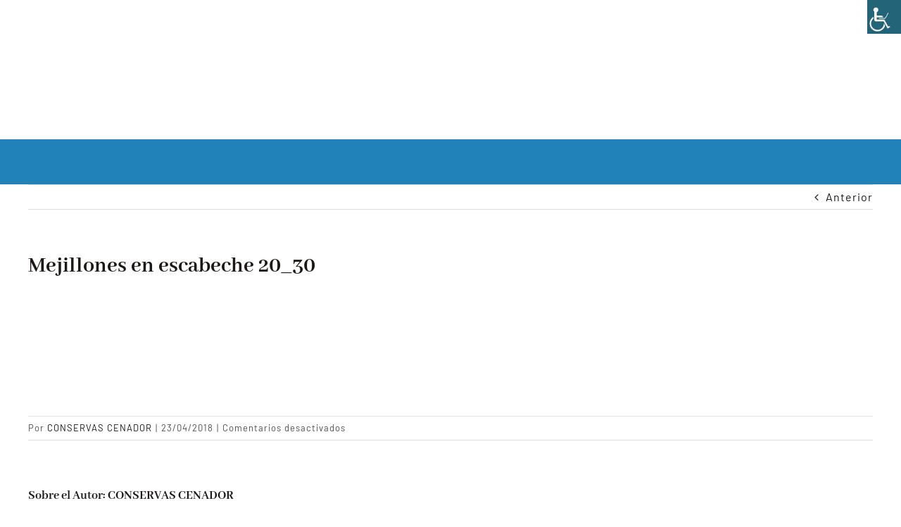

--- FILE ---
content_type: application/x-javascript
request_url: https://consentcdn.cookiebot.com/consentconfig/8a8b2c5d-a498-475a-a2f2-906fab7a9305/conservascenador.es/configuration.js
body_size: 373
content:
CookieConsent.configuration.tags.push({id:49099259,type:"script",tagID:"",innerHash:"",outerHash:"",tagHash:"3046034741156",url:"https://consent.cookiebot.com/uc.js",resolvedUrl:"https://consent.cookiebot.com/uc.js",cat:[1]});CookieConsent.configuration.tags.push({id:49099261,type:"script",tagID:"",innerHash:"",outerHash:"",tagHash:"6864752914454",url:"https://translate.google.com/translate_a/element.js?cb=googleTranslateElementInit2",resolvedUrl:"https://translate.google.com/translate_a/element.js?cb=googleTranslateElementInit2",cat:[1]});

--- FILE ---
content_type: application/x-javascript; charset=utf-8
request_url: https://consent.cookiebot.com/8a8b2c5d-a498-475a-a2f2-906fab7a9305/cc.js?renew=false&referer=conservascenador.es&dnt=false&init=false&culture=ES
body_size: 213
content:
if(console){var cookiedomainwarning='Error: The domain CONSERVASCENADOR.ES is not authorized to show the cookie banner for domain group ID 8a8b2c5d-a498-475a-a2f2-906fab7a9305. Please add it to the domain group in the Cookiebot Manager to authorize the domain.';if(typeof console.warn === 'function'){console.warn(cookiedomainwarning)}else{console.log(cookiedomainwarning)}};